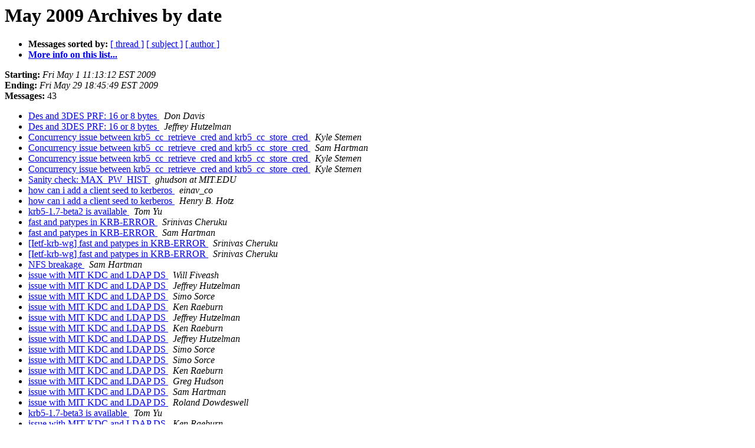

--- FILE ---
content_type: text/html
request_url: https://mailman.mit.edu/pipermail/krbdev/2009-May/date.html
body_size: 1433
content:
<!DOCTYPE HTML PUBLIC "-//W3C//DTD HTML 3.2//EN">
<HTML>
  <HEAD>
     <title>The krbdev May 2009 Archive by date</title>
     <META NAME="robots" CONTENT="noindex,follow">
     <META http-equiv="Content-Type" content="text/html; charset=us-ascii">
  </HEAD>
  <BODY BGCOLOR="#ffffff">
      <a name="start"></A>
      <h1>May 2009 Archives by date</h1>
      <ul>
         <li> <b>Messages sorted by:</b>
	        <a href="thread.html#start">[ thread ]</a>
		<a href="subject.html#start">[ subject ]</a>
		<a href="author.html#start">[ author ]</a>
		

	     <li><b><a href="https://mailman.mit.edu/mailman/listinfo/krbdev">More info on this list...
                    </a></b></li>
      </ul>
      <p><b>Starting:</b> <i>Fri May  1 11:13:12 EST 2009</i><br>
         <b>Ending:</b> <i>Fri May 29 18:45:49 EST 2009</i><br>
         <b>Messages:</b> 43<p>
     <ul>

<LI><A HREF="007677.html">Des and 3DES PRF: 16 or 8 bytes
</A><A NAME="7677">&nbsp;</A>
<I>Don Davis
</I>

<LI><A HREF="007678.html">Des and 3DES PRF: 16 or 8 bytes
</A><A NAME="7678">&nbsp;</A>
<I>Jeffrey Hutzelman
</I>

<LI><A HREF="007679.html">Concurrency issue between krb5_cc_retrieve_cred and krb5_cc_store_cred
</A><A NAME="7679">&nbsp;</A>
<I>Kyle Stemen
</I>

<LI><A HREF="007680.html">Concurrency issue between krb5_cc_retrieve_cred and	krb5_cc_store_cred
</A><A NAME="7680">&nbsp;</A>
<I>Sam Hartman
</I>

<LI><A HREF="007681.html">Concurrency issue between krb5_cc_retrieve_cred and	krb5_cc_store_cred
</A><A NAME="7681">&nbsp;</A>
<I>Kyle Stemen
</I>

<LI><A HREF="007682.html">Concurrency issue between krb5_cc_retrieve_cred and	krb5_cc_store_cred
</A><A NAME="7682">&nbsp;</A>
<I>Kyle Stemen
</I>

<LI><A HREF="007683.html">Sanity check: MAX_PW_HIST
</A><A NAME="7683">&nbsp;</A>
<I>ghudson at MIT.EDU
</I>

<LI><A HREF="007684.html">how can i add a client seed to kerberos
</A><A NAME="7684">&nbsp;</A>
<I>einav_co
</I>

<LI><A HREF="007685.html">how can i add a client seed to kerberos
</A><A NAME="7685">&nbsp;</A>
<I>Henry B. Hotz
</I>

<LI><A HREF="007686.html">krb5-1.7-beta2 is available
</A><A NAME="7686">&nbsp;</A>
<I>Tom Yu
</I>

<LI><A HREF="007687.html">fast and patypes in KRB-ERROR
</A><A NAME="7687">&nbsp;</A>
<I>Srinivas Cheruku
</I>

<LI><A HREF="007688.html">fast and patypes in KRB-ERROR
</A><A NAME="7688">&nbsp;</A>
<I>Sam Hartman
</I>

<LI><A HREF="007689.html">[Ietf-krb-wg] fast and patypes in KRB-ERROR
</A><A NAME="7689">&nbsp;</A>
<I>Srinivas Cheruku
</I>

<LI><A HREF="007690.html">[Ietf-krb-wg] fast and patypes in KRB-ERROR
</A><A NAME="7690">&nbsp;</A>
<I>Srinivas Cheruku
</I>

<LI><A HREF="007691.html">NFS breakage
</A><A NAME="7691">&nbsp;</A>
<I>Sam Hartman
</I>

<LI><A HREF="007692.html">issue with MIT KDC and LDAP DS
</A><A NAME="7692">&nbsp;</A>
<I>Will Fiveash
</I>

<LI><A HREF="007693.html">issue with MIT KDC and LDAP DS
</A><A NAME="7693">&nbsp;</A>
<I>Jeffrey Hutzelman
</I>

<LI><A HREF="007694.html">issue with MIT KDC and LDAP DS
</A><A NAME="7694">&nbsp;</A>
<I>Simo Sorce
</I>

<LI><A HREF="007695.html">issue with MIT KDC and LDAP DS
</A><A NAME="7695">&nbsp;</A>
<I>Ken Raeburn
</I>

<LI><A HREF="007696.html">issue with MIT KDC and LDAP DS
</A><A NAME="7696">&nbsp;</A>
<I>Jeffrey Hutzelman
</I>

<LI><A HREF="007697.html">issue with MIT KDC and LDAP DS
</A><A NAME="7697">&nbsp;</A>
<I>Ken Raeburn
</I>

<LI><A HREF="007698.html">issue with MIT KDC and LDAP DS
</A><A NAME="7698">&nbsp;</A>
<I>Jeffrey Hutzelman
</I>

<LI><A HREF="007699.html">issue with MIT KDC and LDAP DS
</A><A NAME="7699">&nbsp;</A>
<I>Simo Sorce
</I>

<LI><A HREF="007700.html">issue with MIT KDC and LDAP DS
</A><A NAME="7700">&nbsp;</A>
<I>Simo Sorce
</I>

<LI><A HREF="007701.html">issue with MIT KDC and LDAP DS
</A><A NAME="7701">&nbsp;</A>
<I>Ken Raeburn
</I>

<LI><A HREF="007702.html">issue with MIT KDC and LDAP DS
</A><A NAME="7702">&nbsp;</A>
<I>Greg Hudson
</I>

<LI><A HREF="007703.html">issue with MIT KDC and LDAP DS
</A><A NAME="7703">&nbsp;</A>
<I>Sam Hartman
</I>

<LI><A HREF="007704.html">issue with MIT KDC and LDAP DS 
</A><A NAME="7704">&nbsp;</A>
<I>Roland Dowdeswell
</I>

<LI><A HREF="007705.html">krb5-1.7-beta3 is available
</A><A NAME="7705">&nbsp;</A>
<I>Tom Yu
</I>

<LI><A HREF="007706.html">issue with MIT KDC and LDAP DS
</A><A NAME="7706">&nbsp;</A>
<I>Ken Raeburn
</I>

<LI><A HREF="007707.html">issue with MIT KDC and LDAP DS 
</A><A NAME="7707">&nbsp;</A>
<I>Ken Raeburn
</I>

<LI><A HREF="007708.html">How to use FAST in TGS requests
</A><A NAME="7708">&nbsp;</A>
<I>Srinivas Cheruku
</I>

<LI><A HREF="007709.html">How to use FAST in TGS requests
</A><A NAME="7709">&nbsp;</A>
<I>Greg Hudson
</I>

<LI><A HREF="007710.html">How to use FAST in TGS requests
</A><A NAME="7710">&nbsp;</A>
<I>Sam Hartman
</I>

<LI><A HREF="007711.html">issue with MIT KDC and LDAP DS
</A><A NAME="7711">&nbsp;</A>
<I>Will Fiveash
</I>

<LI><A HREF="007712.html">issue with MIT KDC and LDAP DS
</A><A NAME="7712">&nbsp;</A>
<I>Jeffrey Hutzelman
</I>

<LI><A HREF="007713.html">svn rev #22393: trunk/src/lib/crypto/aes/
</A><A NAME="7713">&nbsp;</A>
<I>Greg Hudson
</I>

<LI><A HREF="007714.html">svn rev #22393: trunk/src/lib/crypto/aes/
</A><A NAME="7714">&nbsp;</A>
<I>Ken Raeburn
</I>

<LI><A HREF="007715.html">How to use FAST in TGS requests
</A><A NAME="7715">&nbsp;</A>
<I>Srinivas Cheruku
</I>

<LI><A HREF="007716.html">issue with MIT KDC and LDAP DS
</A><A NAME="7716">&nbsp;</A>
<I>Sam Hartman
</I>

<LI><A HREF="007717.html">issue with MIT KDC and LDAP DS
</A><A NAME="7717">&nbsp;</A>
<I>Will Fiveash
</I>

<LI><A HREF="007718.html">issue with MIT KDC and LDAP DS
</A><A NAME="7718">&nbsp;</A>
<I>Sam Hartman
</I>

<LI><A HREF="007719.html">issue with MIT KDC and LDAP DS
</A><A NAME="7719">&nbsp;</A>
<I>Henry B. Hotz
</I>

    </ul>
    <p>
      <a name="end"><b>Last message date:</b></a> 
       <i>Fri May 29 18:45:49 EST 2009</i><br>
    <b>Archived on:</b> <i>Tue Dec 13 09:09:03 EST 2011</i>
    <p>
   <ul>
         <li> <b>Messages sorted by:</b>
	        <a href="thread.html#start">[ thread ]</a>
		<a href="subject.html#start">[ subject ]</a>
		<a href="author.html#start">[ author ]</a>
		
	     <li><b><a href="https://mailman.mit.edu/mailman/listinfo/krbdev">More info on this list...
                    </a></b></li>
     </ul>
     <p>
     <hr>
     <i>This archive was generated by
     Pipermail 0.09 (Mailman edition).</i>
  </BODY>
</HTML>

